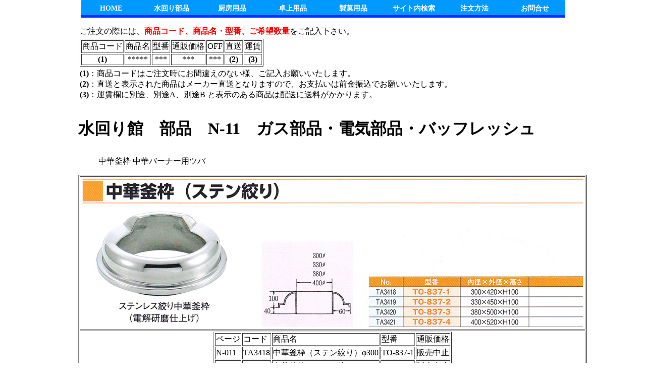

--- FILE ---
content_type: text/html
request_url: http://shincoo.in.coocan.jp/sugico_parts/n011.html
body_size: 7098
content:
<!DOCTYPE HTML PUBLIC "-//W3C//DTD HTML 4.01 Transitional//EN">
<html lang="ja">
<head>
<meta http-equiv="content-type" content="text/html; charset=utf-8">
<meta http-equiv="content-style-type" content="text/css">
<meta http-equiv="content-script-type" content="text/javascript">
<link rel="stylesheet" href="../menu.css" type="text/css">
<link rel="start" href="http://www.shincoo.com/">
<link rev="made" href="mailto:shincoo@nifty.com">
<title>中華釜枠 中華バーナー用ツバ</title><!-- タイトル入力 -->
<script type="text/javascript" src="jquery-3.1.0.min.js"></script>
<script type="text/javascript">
<!--
$(function(){
       $("#header").load("header.html");
       $("#footer").load("footer.html");
	   $("#product_order").load("product_order.html");
});
-->
</script>
</head>
<body>
<div id="container">

<div id="header"><p class="font8">-</p></div>
<div id="under_frame">
<div id="product_order"><p class="font8">-</p></div>
<p class="font9">水回り館　部品　N-11　ガス部品・電気部品・バッフレッシュ</p><!-- 見出し入力 -->
<ul>
  <li>中華釜枠 中華バーナー用ツバ</li><!-- 小見出し入力 -->
</ul>
<div>
<table border="1">
    <tr>
      <td align="center">
<table border="0">
  <tbody>
    <tr>
      <td align="center"><IMG src="sugico_parts_img/n11_1.jpg" width="992" height="294"></td>
  </tr>
  </tbody>
</table>
      </td>
  </tr>
    <tr>
      <td align="center">
<table border="1">

  <tr>
    <td>ページ</td>
    <td>コード</td>
    <td>商品名</td>
    <td>型番</td>
    <td>通販価格</td>
  </tr>
  <tr>
    <td>N-011</td>
    <td>TA3418</td>
    <td>中華釜枠（ステン絞り）φ300</td>
    <td>TO-837-1</td>
    <td align="right">販売中止</td>
    </tr>
  <tr>
    <td>N-011</td>
    <td>TA3419</td>
    <td>中華釜枠（ステン絞り）φ330</td>
    <td>TO-837-2</td>
    <td align="right">販売中止</td>
    </tr>
  <tr>
    <td>N-011</td>
    <td>TA3420</td>
    <td>中華釜枠（ステン絞り）φ380</td>
    <td>TO-837-3</td>
    <td align="right">販売中止</td>
    </tr>
  <tr>
    <td>N-011</td>
    <td>TA3421</td>
    <td>中華釜枠（ステン絞り）φ400</td>
    <td>TO-837-4</td>
    <td align="right">販売中止</td>
    </tr>

</table>
      </td>
  </tr>
</table>
<br>
<table border="1">
    <tr>
      <td align="center">
<table border="0">
  <tbody>
    <tr>
      <td align="center"><IMG src="sugico_parts_img/n11_2.jpg" width="992" height="286"></td>
  </tr>
  </tbody>
</table>
      </td>
  </tr>
    <tr>
      <td align="center">
<table border="1">

  <tr>
    <td>ページ</td>
    <td>コード</td>
    <td>商品名</td>
    <td>型番</td>
    <td>通販価格</td>
  </tr>
  <tr>
    <td>N-011</td>
    <td>TA3422</td>
    <td>18-0 ゆで麺鍋枠</td>
    <td>TO-838</td>
    <td align="right">販売中止</td>
  </tr>

</table>
      </td>
  </tr>
</table>
<br>
<table border="1">
    <tr>
      <td align="center">
<table border="0">
  <tbody>
    <tr>
      <td align="center"><IMG src="sugico_parts_img/n11_3.jpg" width="992" height="377"></td>
  </tr>
  </tbody>
</table>
      </td>
  </tr>
    <tr>
      <td align="center">
<table border="1">

  <tr>
    <td>ページ</td>
    <td>コード</td>
    <td>商品名</td>
    <td>型番</td>
    <td>通販価格</td>
  </tr>
  <tr>
    <td>N-011</td>
    <td>TA3423</td>
    <td>中華釜枠（鋳鉄）φ270</td>
    <td>TO-839-1</td>
    <td align="right">&yen;33,264（消費税込）</td>
    </tr>
  <tr>
    <td>N-011</td>
    <td>TA3424</td>
    <td>中華釜枠（鋳鉄）φ300</td>
    <td>TO-839-2</td>
    <td align="right">&yen;38,610（消費税込）</td>
    </tr>
  <tr>
    <td>N-011</td>
    <td>TA3425</td>
    <td>中華釜枠（鋳鉄）φ330</td>
    <td>TO-839-3</td>
    <td align="right">&yen;46,332（消費税込）</td>
    </tr>
  <tr>
    <td>N-011</td>
    <td>TA3426</td>
    <td>中華釜枠（鋳鉄）φ360</td>
    <td>TO-839-4</td>
    <td align="right">&yen;54,054（消費税込）</td>
    </tr>
  <tr>
    <td>N-011</td>
    <td>TA3427</td>
    <td>中華釜枠（鋳鉄）φ400</td>
    <td>TO-839-5</td>
    <td align="right">&yen;97,713（消費税込）</td>
    </tr>
  <tr>
    <td>N-011</td>
    <td>TA3428</td>
    <td>中華釜枠（鋳鉄）φ450</td>
    <td>TO-839-6</td>
    <td align="right">&yen;107,811（消費税込）</td>
    </tr>
  <tr>
    <td>N-011</td>
    <td>TA3429</td>
    <td>中華釜枠（鋳鉄）φ500</td>
    <td>TO-839-7</td>
    <td align="right">&yen;115,533（消費税込）</td>
    </tr>

</table>
      </td>
  </tr>
</table>
<br>
<table border="1">
    <tr>
      <td align="center">
<table border="0">
  <tbody>
    <tr>
      <td align="center"><IMG src="sugico_parts_img/n12_1.jpg" width="992" height="434"></td>
  </tr>
  </tbody>
</table>
      </td>
  </tr>
    <tr>
      <td align="center">
<table border="1">

  <tr>
    <td>ページ</td>
    <td>コード</td>
    <td>商品名</td>
    <td>型番</td>
    <td>通販価格</td>
  </tr>
  <tr>
    <td>N-012</td>
    <td>TA3457</td>
    <td>中華バーナー用ツバ S</td>
    <td>TO-843S</td>
    <td align="right">販売中止</td>
  </tr>
  <tr>
    <td>N-012</td>
    <td>TA3458</td>
    <td>中華バーナー用ツバ M</td>
    <td>TO-843M</td>
    <td align="right">販売中止</td>
  </tr>
  <tr>
    <td>N-012</td>
    <td>TA3459</td>
    <td>中華バーナー用ツバ L</td>
    <td>TO-843L</td>
    <td align="right">販売中止</td>
  </tr>

</table>
      </td>
  </tr>
</table>
<br>
<table border="1">
    <tr>
      <td align="center">
<table border="0">
  <tbody>
    <tr>
      <td align="center"><IMG src="sugico_parts_img/n12_2.jpg" width="992" height="489"></td>
  </tr>
  </tbody>
</table>
      </td>
  </tr>
    <tr>
      <td align="center">
<table border="1">

  <tr>
    <td>ページ</td>
    <td>コード</td>
    <td>商品名</td>
    <td>型番</td>
    <td>通販価格</td>
  </tr>
  <tr>
    <td>N-012</td>
    <td>TA3460</td>
    <td>U型中華ツバ U-290</td>
    <td>TO-844S</td>
    <td align="right">&yen;16,069（消費税込）</td>
  </tr>
  <tr>
    <td>N-012</td>
    <td>TA3461</td>
    <td>U型中華ツバ U-320</td>
    <td>TO-844L</td>
    <td align="right">&yen;18,984（消費税込）</td>
  </tr>

</table>
      </td>
  </tr>
</table>
</div>
</div>
<br>
<div class="center">
<table id="link_table" width="900" summary="リンク">
  <tbody>
    <tr align="center">
      <td><A href="n009.html"><IMG src="../shincoo_sozai/btn_back.gif" width="79" height="27" alt="BACK"></A></td>
      <td><A href="n011.html"><IMG src="../shincoo_sozai/btn_top.gif" width="79" height="27" alt="TOP"></A></td>
      <td><A href="n013.html"><IMG src="../shincoo_sozai/btn_next.gif" width="79" height="27" alt="NEXT"></A></td>
      <td><A href="../shincoo/order/chumonhouhou.html"><IMG src="../shincoo_sozai/btn_order.gif" width="95" height="25" alt="ご注文"></A></td>
  </tr>
  </tbody>
</table>
</div>
<br>
</div>
<div id="footer"><p class="font8">-</p></div>
</body>
</html>

--- FILE ---
content_type: text/html
request_url: http://shincoo.in.coocan.jp/sugico_parts/header.html
body_size: 1614
content:
<!DOCTYPE HTML PUBLIC "-//W3C//DTD HTML 4.01 Transitional//EN">
<html lang="ja">

<head>

<meta http-equiv="content-type" content="text/html; charset=utf-8">
<meta http-equiv="content-style-type" content="text/css">
<meta http-equiv="content-script-type" content="text/javascript">
<link rel="stylesheet" href="../menu.css" type="text/css">
<link rel="start" href="http://www.shincoo.com/">
<link rev="made" href="mailto:shincoo@nifty.com"> 

<title>header</title>

</head>

<body>

<div id="top_frame">

<ul id="dropmenu">
 <li><a href="http://shincoo.in.coocan.jp/">HOME</a></li>
 
 <li><a href="../mizumawari_mokuji.html">水回り部品</a></li>
   
 <li><a href="javascript:void(0)">厨房用品</a>
     <ul>
   <li><a href="../sgc_chubou_mokuji.html">厨房館</a></li>
   <li><a href="../ebm_chubou_mokuji.html">ビッグ厨房館</a></li>
   <li><a href="../fukuicraft_mokuji.html">日本の食器館</a></li>
     </ul>
 </li>
 <li><a href="javascript:void(0)">卓上用品</a>
  <ul>
   <li><a href="../sgc_takujou_mokuji.html">卓上館</a></li>
   <li><a href="../ebm_takujou_mokuji.html">ビッグ卓上館</a></li>
  </ul>
 </li>
 <li><a href="javascript:void(0)">製菓用品</a>
  <ul>
   <li><a href="../sgc_seika_mokuji.html">製菓館</a></li>
   <li><a href="../ebm_seika_mokuji.html">ビッグ製菓館</a></li>
  </ul>
 </li>
 <li><a href="../index_sitesearch.html" target="_blank">サイト内検索</a></li>
 <li><a href="../shincoo/order/chumonhouhou.html" target="_blank">注文方法</a></li>
 <li><a href="../index_otoiawase.html">お問合せ</a></li>
</ul>

</div>

</body>

</html>


--- FILE ---
content_type: text/html
request_url: http://shincoo.in.coocan.jp/sugico_parts/footer.html
body_size: 1795
content:
<!DOCTYPE html PUBLIC "-//W3C//DTD HTML 4.01//EN">
<html lang="ja">

<head>

<meta http-equiv="content-type" content="text/html; charset=utf-8">
<meta http-equiv="content-style-type" content="text/css">
<meta http-equiv="content-script-type" content="text/javascript">

<link rel="stylesheet" href="../menu.css" type="text/css">
<link rel="start" href="http://www.shincoo.com/">
<link rev="made" href="mailto:shincoo@nifty.com"> 

<title>footer</title>

</head>

<body>

<div id="footer">
<ul class="footer_menu">
    <li>
        <a href="../sgc_chubou_mokuji.html">厨房用品</a>
    </li>
    <li>
        <a href="../ebm_chubou_mokuji.html">ビッグ厨房館</a>
    </li>
    <li>
        <a href="../sgc_takujou_mokuji.html">卓上用品</a>
    </li>
    <li>
        <a href="../ebm_takujou_mokuji.html">ビッグ卓上館</a>
    </li>
    <li>
        <a href="../sgc_seika_mokuji.html">製菓館</a>
    </li>
    <li>
        <a href="../ebm_seika_mokuji.html">ビッグ製菓館</a>
    </li>
    <li>
        <a href="../fukuicraft_mokuji.html">日本の食器館</a>
    </li>
    <li>
        <a href="../mizumawari_mokuji.html">水回り館</a>
    </li>
    <li>
        <a href="../index_sitesearch.html" target="_blank">サイト内検索</a>
    </li>
    <li>
        <a href="../shincoo/order/chumonhouhou.html" target="_blank">注文方法</a>
	</li>
    <li>
        <a href="http://shincoo.in.coocan.jp/">HOME</a>
	</li>
</ul>
<br>
<div class="center">
　シンコー株式会社　TEL 03-3923-4256　FAX 03-3925-0576
<br>
〒179-0076 東京都練馬区土支田 3-22-8-108
<br>
　e-mail <a href="mailto:shincoo@nifty.com">shincoo@nifty.com</a>　ホームページ <a href="http://shincoo.in.coocan.jp/">http://www.shincoo.com</a>
</div>
</div>

</body>

</html>


--- FILE ---
content_type: text/html
request_url: http://shincoo.in.coocan.jp/sugico_parts/product_order.html
body_size: 1652
content:
<!DOCTYPE HTML PUBLIC "-//W3C//DTD HTML 4.01 Transitional//EN">

<HTML lang="ja">

<head>
<meta http-equiv="Content-Type" content="text/html; charset=utf-8">
<link rel="stylesheet" href="../menu.css" type="text/css">
<link rel="START" HREF="http://www.shincoo.com/">
<link rev="MADE" HREF="mailto:shincoo@nifty.com"> 

<title>商品表</title>


</head>

<body>
<TABLE border="0" summary="商品注文時必要事項">
	<TBODY>

	<TR>
		<TD>ご注文の際には、<p class="font11">商品コード、商品名・型番、ご希望数量</p>をご記入下さい。</TD>
	</TR>

	<TR>
	<TD align="left">
	<TABLE border="1" summary="商品表説明">
	<TBODY>
	<TR>
		<TD>商品コード</TD>
		<TD>商品名</TD>
		<TD>型番</TD>
		<TD>通販価格</TD>
		<TD>OFF</TD>
		<TD>直送</TD>
		<TD>運賃</TD>
	</TR>

	<TR>
		<TD align="center"><p class="font10"> (1) </p></TD>
		<TD align="center">*****</TD>
		<TD align="center">***</TD>
		<TD align="center">***</TD>
		<TD align="center">***</TD>
		<TD align="center"><p class="font10"> (2) </p></TD>
		<TD align="center"><p class="font10"> (3) </p></TD>
	</TR>
	</TBODY>
	</TABLE>
	</TD>
	</TR>

	<TR>
	<TD align="left">
		<p class="font10">(1)</p>：商品コードはご注文時にお間違えのない様、ご記入お願いいたします。<BR>
		<p class="font10">(2)</p>：直送と表示された商品はメーカー直送となりますので、お支払いは前金振込でお願いいたします。<BR>
		<p class="font10">(3)</p>：運賃欄に別途、別途A、別途B と表示のある商品は配送に送料がかかります。 
	</TD>
	</TR>
	</TBODY>
</TABLE>
</body>
</html>
